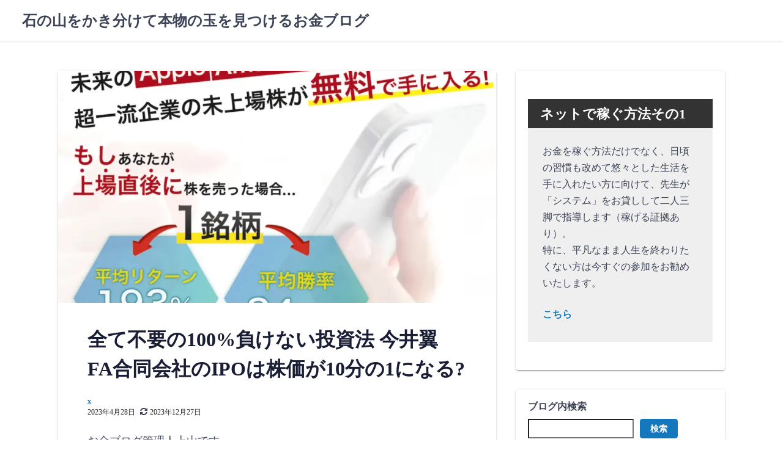

--- FILE ---
content_type: text/html; charset=UTF-8
request_url: https://okanenoblog2022.com/online-lesson/
body_size: 17767
content:
<!DOCTYPE html>
<html lang="ja">
<head>
	<meta charset="UTF-8">
	<meta name="viewport" content="width=device-width,initial-scale=1">
	
<meta name='robots' content='index, follow, max-image-preview:large, max-snippet:-1, max-video-preview:-1' />

	<!-- This site is optimized with the Yoast SEO plugin v26.8 - https://yoast.com/product/yoast-seo-wordpress/ -->
	<title>全て不要の100%負けない投資法 今井翼 FA合同会社のIPOは株価が10分の1になる? | 石の山をかき分けて本物の玉を見つけるお金ブログ</title>
	<meta name="description" content="今井が推薦していた未公開株（IPO）は1000倍に上がるどころか、最高値より半分にも、10分の1にも下落しているものさえありました。" />
	<link rel="canonical" href="https://okanenoblog2022.com/online-lesson/" />
	<meta property="og:locale" content="ja_JP" />
	<meta property="og:type" content="article" />
	<meta property="og:title" content="全て不要の100%負けない投資法 今井翼 FA合同会社のIPOは株価が10分の1になる? | 石の山をかき分けて本物の玉を見つけるお金ブログ" />
	<meta property="og:description" content="今井が推薦していた未公開株（IPO）は1000倍に上がるどころか、最高値より半分にも、10分の1にも下落しているものさえありました。" />
	<meta property="og:url" content="https://okanenoblog2022.com/online-lesson/" />
	<meta property="og:site_name" content="石の山をかき分けて本物の玉を見つけるお金ブログ" />
	<meta property="article:published_time" content="2023-04-28T13:36:10+00:00" />
	<meta property="article:modified_time" content="2023-12-26T21:28:13+00:00" />
	<meta property="og:image" content="https://okanenoblog2022.com/wp-content/uploads/2023/04/onlinelesson.webp" />
	<meta property="og:image:width" content="1068" />
	<meta property="og:image:height" content="751" />
	<meta property="og:image:type" content="image/webp" />
	<meta name="author" content="x" />
	<meta name="twitter:card" content="summary_large_image" />
	<meta name="twitter:label1" content="執筆者" />
	<meta name="twitter:data1" content="x" />
	<meta name="twitter:label2" content="推定読み取り時間" />
	<meta name="twitter:data2" content="5分" />
	<script type="application/ld+json" class="yoast-schema-graph">{"@context":"https://schema.org","@graph":[{"@type":"Article","@id":"https://okanenoblog2022.com/online-lesson/#article","isPartOf":{"@id":"https://okanenoblog2022.com/online-lesson/"},"author":{"name":"x","@id":"https://okanenoblog2022.com/#/schema/person/6a3503b9275cb775577246e2efba0aba"},"headline":"全て不要の100%負けない投資法 今井翼 FA合同会社のIPOは株価が10分の1になる?","datePublished":"2023-04-28T13:36:10+00:00","dateModified":"2023-12-26T21:28:13+00:00","mainEntityOfPage":{"@id":"https://okanenoblog2022.com/online-lesson/"},"wordCount":35,"image":{"@id":"https://okanenoblog2022.com/online-lesson/#primaryimage"},"thumbnailUrl":"https://okanenoblog2022.com/wp-content/uploads/2023/04/onlinelesson.webp","keywords":["FA合同会社","今井翼"],"articleSection":["株"],"inLanguage":"ja"},{"@type":"WebPage","@id":"https://okanenoblog2022.com/online-lesson/","url":"https://okanenoblog2022.com/online-lesson/","name":"全て不要の100%負けない投資法 今井翼 FA合同会社のIPOは株価が10分の1になる? | 石の山をかき分けて本物の玉を見つけるお金ブログ","isPartOf":{"@id":"https://okanenoblog2022.com/#website"},"primaryImageOfPage":{"@id":"https://okanenoblog2022.com/online-lesson/#primaryimage"},"image":{"@id":"https://okanenoblog2022.com/online-lesson/#primaryimage"},"thumbnailUrl":"https://okanenoblog2022.com/wp-content/uploads/2023/04/onlinelesson.webp","datePublished":"2023-04-28T13:36:10+00:00","dateModified":"2023-12-26T21:28:13+00:00","author":{"@id":"https://okanenoblog2022.com/#/schema/person/6a3503b9275cb775577246e2efba0aba"},"description":"今井が推薦していた未公開株（IPO）は1000倍に上がるどころか、最高値より半分にも、10分の1にも下落しているものさえありました。","breadcrumb":{"@id":"https://okanenoblog2022.com/online-lesson/#breadcrumb"},"inLanguage":"ja","potentialAction":[{"@type":"ReadAction","target":["https://okanenoblog2022.com/online-lesson/"]}]},{"@type":"ImageObject","inLanguage":"ja","@id":"https://okanenoblog2022.com/online-lesson/#primaryimage","url":"https://okanenoblog2022.com/wp-content/uploads/2023/04/onlinelesson.webp","contentUrl":"https://okanenoblog2022.com/wp-content/uploads/2023/04/onlinelesson.webp","width":1068,"height":751,"caption":"今井翼"},{"@type":"BreadcrumbList","@id":"https://okanenoblog2022.com/online-lesson/#breadcrumb","itemListElement":[{"@type":"ListItem","position":1,"name":"ホーム","item":"https://okanenoblog2022.com/"},{"@type":"ListItem","position":2,"name":"株","item":"https://okanenoblog2022.com/category/stock/"},{"@type":"ListItem","position":3,"name":"全て不要の100%負けない投資法 今井翼 FA合同会社のIPOは株価が10分の1になる?"}]},{"@type":"WebSite","@id":"https://okanenoblog2022.com/#website","url":"https://okanenoblog2022.com/","name":"石の山をかき分けて本物の玉を見つけるお金ブログ","description":"本当に稼げる副業を探し求めます。","potentialAction":[{"@type":"SearchAction","target":{"@type":"EntryPoint","urlTemplate":"https://okanenoblog2022.com/?s={search_term_string}"},"query-input":{"@type":"PropertyValueSpecification","valueRequired":true,"valueName":"search_term_string"}}],"inLanguage":"ja"},{"@type":"Person","@id":"https://okanenoblog2022.com/#/schema/person/6a3503b9275cb775577246e2efba0aba","name":"x","image":{"@type":"ImageObject","inLanguage":"ja","@id":"https://okanenoblog2022.com/#/schema/person/image/","url":"https://secure.gravatar.com/avatar/9c3d5b44ce5f6538375d3bdd35e95bdcf32f1d67bc184783b0b172401ac6d6e1?s=96&d=mm&r=g","contentUrl":"https://secure.gravatar.com/avatar/9c3d5b44ce5f6538375d3bdd35e95bdcf32f1d67bc184783b0b172401ac6d6e1?s=96&d=mm&r=g","caption":"x"}}]}</script>
	<!-- / Yoast SEO plugin. -->


<link rel='dns-prefetch' href='//stats.wp.com' />
<link rel='preconnect' href='//c0.wp.com' />
<link rel="alternate" type="application/rss+xml" title="石の山をかき分けて本物の玉を見つけるお金ブログ &raquo; フィード" href="https://okanenoblog2022.com/feed/" />
<link rel="alternate" type="application/rss+xml" title="石の山をかき分けて本物の玉を見つけるお金ブログ &raquo; コメントフィード" href="https://okanenoblog2022.com/comments/feed/" />
<link rel="alternate" title="oEmbed (JSON)" type="application/json+oembed" href="https://okanenoblog2022.com/wp-json/oembed/1.0/embed?url=https%3A%2F%2Fokanenoblog2022.com%2Fonline-lesson%2F" />
<link rel="alternate" title="oEmbed (XML)" type="text/xml+oembed" href="https://okanenoblog2022.com/wp-json/oembed/1.0/embed?url=https%3A%2F%2Fokanenoblog2022.com%2Fonline-lesson%2F&#038;format=xml" />
<meta name="description" content="お金ブログ管理人上山です。マレーシアが今月、死刑制度をほぼ廃止することを決めたそうです。一方、シンガポールでは薬物の運搬に関わったという外国人が死刑執行されました。それでは『全て不要の100%負けない投資法』（ITラボ）という商材について取り上げます。この商材の評判について知りたい方に参考になれば幸いです。社会不安が増大している世の中、残念ながら情報商材の需要は高まっています。概要10年で1,000,000,000円稼" /><style id='wp-img-auto-sizes-contain-inline-css'>
img:is([sizes=auto i],[sizes^="auto," i]){contain-intrinsic-size:3000px 1500px}
/*# sourceURL=wp-img-auto-sizes-contain-inline-css */
</style>
<link rel='stylesheet' id='vkExUnit_common_style-css' href='https://okanenoblog2022.com/wp-content/plugins/vk-all-in-one-expansion-unit/assets/css/vkExUnit_style.css?ver=9.113.0.1' media='all' />
<style id='vkExUnit_common_style-inline-css'>
:root {--ver_page_top_button_url:url(https://okanenoblog2022.com/wp-content/plugins/vk-all-in-one-expansion-unit/assets/images/to-top-btn-icon.svg);}@font-face {font-weight: normal;font-style: normal;font-family: "vk_sns";src: url("https://okanenoblog2022.com/wp-content/plugins/vk-all-in-one-expansion-unit/inc/sns/icons/fonts/vk_sns.eot?-bq20cj");src: url("https://okanenoblog2022.com/wp-content/plugins/vk-all-in-one-expansion-unit/inc/sns/icons/fonts/vk_sns.eot?#iefix-bq20cj") format("embedded-opentype"),url("https://okanenoblog2022.com/wp-content/plugins/vk-all-in-one-expansion-unit/inc/sns/icons/fonts/vk_sns.woff?-bq20cj") format("woff"),url("https://okanenoblog2022.com/wp-content/plugins/vk-all-in-one-expansion-unit/inc/sns/icons/fonts/vk_sns.ttf?-bq20cj") format("truetype"),url("https://okanenoblog2022.com/wp-content/plugins/vk-all-in-one-expansion-unit/inc/sns/icons/fonts/vk_sns.svg?-bq20cj#vk_sns") format("svg");}
.veu_promotion-alert__content--text {border: 1px solid rgba(0,0,0,0.125);padding: 0.5em 1em;border-radius: var(--vk-size-radius);margin-bottom: var(--vk-margin-block-bottom);font-size: 0.875rem;}/* Alert Content部分に段落タグを入れた場合に最後の段落の余白を0にする */.veu_promotion-alert__content--text p:last-of-type{margin-bottom:0;margin-top: 0;}
/*# sourceURL=vkExUnit_common_style-inline-css */
</style>
<style id='wp-emoji-styles-inline-css'>

	img.wp-smiley, img.emoji {
		display: inline !important;
		border: none !important;
		box-shadow: none !important;
		height: 1em !important;
		width: 1em !important;
		margin: 0 0.07em !important;
		vertical-align: -0.1em !important;
		background: none !important;
		padding: 0 !important;
	}
/*# sourceURL=wp-emoji-styles-inline-css */
</style>
<style id='wp-block-library-inline-css'>
:root{--wp-block-synced-color:#7a00df;--wp-block-synced-color--rgb:122,0,223;--wp-bound-block-color:var(--wp-block-synced-color);--wp-editor-canvas-background:#ddd;--wp-admin-theme-color:#007cba;--wp-admin-theme-color--rgb:0,124,186;--wp-admin-theme-color-darker-10:#006ba1;--wp-admin-theme-color-darker-10--rgb:0,107,160.5;--wp-admin-theme-color-darker-20:#005a87;--wp-admin-theme-color-darker-20--rgb:0,90,135;--wp-admin-border-width-focus:2px}@media (min-resolution:192dpi){:root{--wp-admin-border-width-focus:1.5px}}.wp-element-button{cursor:pointer}:root .has-very-light-gray-background-color{background-color:#eee}:root .has-very-dark-gray-background-color{background-color:#313131}:root .has-very-light-gray-color{color:#eee}:root .has-very-dark-gray-color{color:#313131}:root .has-vivid-green-cyan-to-vivid-cyan-blue-gradient-background{background:linear-gradient(135deg,#00d084,#0693e3)}:root .has-purple-crush-gradient-background{background:linear-gradient(135deg,#34e2e4,#4721fb 50%,#ab1dfe)}:root .has-hazy-dawn-gradient-background{background:linear-gradient(135deg,#faaca8,#dad0ec)}:root .has-subdued-olive-gradient-background{background:linear-gradient(135deg,#fafae1,#67a671)}:root .has-atomic-cream-gradient-background{background:linear-gradient(135deg,#fdd79a,#004a59)}:root .has-nightshade-gradient-background{background:linear-gradient(135deg,#330968,#31cdcf)}:root .has-midnight-gradient-background{background:linear-gradient(135deg,#020381,#2874fc)}:root{--wp--preset--font-size--normal:16px;--wp--preset--font-size--huge:42px}.has-regular-font-size{font-size:1em}.has-larger-font-size{font-size:2.625em}.has-normal-font-size{font-size:var(--wp--preset--font-size--normal)}.has-huge-font-size{font-size:var(--wp--preset--font-size--huge)}.has-text-align-center{text-align:center}.has-text-align-left{text-align:left}.has-text-align-right{text-align:right}.has-fit-text{white-space:nowrap!important}#end-resizable-editor-section{display:none}.aligncenter{clear:both}.items-justified-left{justify-content:flex-start}.items-justified-center{justify-content:center}.items-justified-right{justify-content:flex-end}.items-justified-space-between{justify-content:space-between}.screen-reader-text{border:0;clip-path:inset(50%);height:1px;margin:-1px;overflow:hidden;padding:0;position:absolute;width:1px;word-wrap:normal!important}.screen-reader-text:focus{background-color:#ddd;clip-path:none;color:#444;display:block;font-size:1em;height:auto;left:5px;line-height:normal;padding:15px 23px 14px;text-decoration:none;top:5px;width:auto;z-index:100000}html :where(.has-border-color){border-style:solid}html :where([style*=border-top-color]){border-top-style:solid}html :where([style*=border-right-color]){border-right-style:solid}html :where([style*=border-bottom-color]){border-bottom-style:solid}html :where([style*=border-left-color]){border-left-style:solid}html :where([style*=border-width]){border-style:solid}html :where([style*=border-top-width]){border-top-style:solid}html :where([style*=border-right-width]){border-right-style:solid}html :where([style*=border-bottom-width]){border-bottom-style:solid}html :where([style*=border-left-width]){border-left-style:solid}html :where(img[class*=wp-image-]){height:auto;max-width:100%}:where(figure){margin:0 0 1em}html :where(.is-position-sticky){--wp-admin--admin-bar--position-offset:var(--wp-admin--admin-bar--height,0px)}@media screen and (max-width:600px){html :where(.is-position-sticky){--wp-admin--admin-bar--position-offset:0px}}

/*# sourceURL=wp-block-library-inline-css */
</style><style id='wp-block-categories-inline-css'>
.wp-block-categories{box-sizing:border-box}.wp-block-categories.alignleft{margin-right:2em}.wp-block-categories.alignright{margin-left:2em}.wp-block-categories.wp-block-categories-dropdown.aligncenter{text-align:center}.wp-block-categories .wp-block-categories__label{display:block;width:100%}
/*# sourceURL=https://c0.wp.com/c/6.9/wp-includes/blocks/categories/style.min.css */
</style>
<style id='wp-block-heading-inline-css'>
h1:where(.wp-block-heading).has-background,h2:where(.wp-block-heading).has-background,h3:where(.wp-block-heading).has-background,h4:where(.wp-block-heading).has-background,h5:where(.wp-block-heading).has-background,h6:where(.wp-block-heading).has-background{padding:1.25em 2.375em}h1.has-text-align-left[style*=writing-mode]:where([style*=vertical-lr]),h1.has-text-align-right[style*=writing-mode]:where([style*=vertical-rl]),h2.has-text-align-left[style*=writing-mode]:where([style*=vertical-lr]),h2.has-text-align-right[style*=writing-mode]:where([style*=vertical-rl]),h3.has-text-align-left[style*=writing-mode]:where([style*=vertical-lr]),h3.has-text-align-right[style*=writing-mode]:where([style*=vertical-rl]),h4.has-text-align-left[style*=writing-mode]:where([style*=vertical-lr]),h4.has-text-align-right[style*=writing-mode]:where([style*=vertical-rl]),h5.has-text-align-left[style*=writing-mode]:where([style*=vertical-lr]),h5.has-text-align-right[style*=writing-mode]:where([style*=vertical-rl]),h6.has-text-align-left[style*=writing-mode]:where([style*=vertical-lr]),h6.has-text-align-right[style*=writing-mode]:where([style*=vertical-rl]){rotate:180deg}
/*# sourceURL=https://c0.wp.com/c/6.9/wp-includes/blocks/heading/style.min.css */
</style>
<style id='wp-block-latest-posts-inline-css'>
.wp-block-latest-posts{box-sizing:border-box}.wp-block-latest-posts.alignleft{margin-right:2em}.wp-block-latest-posts.alignright{margin-left:2em}.wp-block-latest-posts.wp-block-latest-posts__list{list-style:none}.wp-block-latest-posts.wp-block-latest-posts__list li{clear:both;overflow-wrap:break-word}.wp-block-latest-posts.is-grid{display:flex;flex-wrap:wrap}.wp-block-latest-posts.is-grid li{margin:0 1.25em 1.25em 0;width:100%}@media (min-width:600px){.wp-block-latest-posts.columns-2 li{width:calc(50% - .625em)}.wp-block-latest-posts.columns-2 li:nth-child(2n){margin-right:0}.wp-block-latest-posts.columns-3 li{width:calc(33.33333% - .83333em)}.wp-block-latest-posts.columns-3 li:nth-child(3n){margin-right:0}.wp-block-latest-posts.columns-4 li{width:calc(25% - .9375em)}.wp-block-latest-posts.columns-4 li:nth-child(4n){margin-right:0}.wp-block-latest-posts.columns-5 li{width:calc(20% - 1em)}.wp-block-latest-posts.columns-5 li:nth-child(5n){margin-right:0}.wp-block-latest-posts.columns-6 li{width:calc(16.66667% - 1.04167em)}.wp-block-latest-posts.columns-6 li:nth-child(6n){margin-right:0}}:root :where(.wp-block-latest-posts.is-grid){padding:0}:root :where(.wp-block-latest-posts.wp-block-latest-posts__list){padding-left:0}.wp-block-latest-posts__post-author,.wp-block-latest-posts__post-date{display:block;font-size:.8125em}.wp-block-latest-posts__post-excerpt,.wp-block-latest-posts__post-full-content{margin-bottom:1em;margin-top:.5em}.wp-block-latest-posts__featured-image a{display:inline-block}.wp-block-latest-posts__featured-image img{height:auto;max-width:100%;width:auto}.wp-block-latest-posts__featured-image.alignleft{float:left;margin-right:1em}.wp-block-latest-posts__featured-image.alignright{float:right;margin-left:1em}.wp-block-latest-posts__featured-image.aligncenter{margin-bottom:1em;text-align:center}
/*# sourceURL=https://c0.wp.com/c/6.9/wp-includes/blocks/latest-posts/style.min.css */
</style>
<style id='wp-block-page-list-inline-css'>
.wp-block-navigation .wp-block-page-list{align-items:var(--navigation-layout-align,initial);background-color:inherit;display:flex;flex-direction:var(--navigation-layout-direction,initial);flex-wrap:var(--navigation-layout-wrap,wrap);justify-content:var(--navigation-layout-justify,initial)}.wp-block-navigation .wp-block-navigation-item{background-color:inherit}.wp-block-page-list{box-sizing:border-box}
/*# sourceURL=https://c0.wp.com/c/6.9/wp-includes/blocks/page-list/style.min.css */
</style>
<style id='wp-block-search-inline-css'>
.wp-block-search__button{margin-left:10px;word-break:normal}.wp-block-search__button.has-icon{line-height:0}.wp-block-search__button svg{height:1.25em;min-height:24px;min-width:24px;width:1.25em;fill:currentColor;vertical-align:text-bottom}:where(.wp-block-search__button){border:1px solid #ccc;padding:6px 10px}.wp-block-search__inside-wrapper{display:flex;flex:auto;flex-wrap:nowrap;max-width:100%}.wp-block-search__label{width:100%}.wp-block-search.wp-block-search__button-only .wp-block-search__button{box-sizing:border-box;display:flex;flex-shrink:0;justify-content:center;margin-left:0;max-width:100%}.wp-block-search.wp-block-search__button-only .wp-block-search__inside-wrapper{min-width:0!important;transition-property:width}.wp-block-search.wp-block-search__button-only .wp-block-search__input{flex-basis:100%;transition-duration:.3s}.wp-block-search.wp-block-search__button-only.wp-block-search__searchfield-hidden,.wp-block-search.wp-block-search__button-only.wp-block-search__searchfield-hidden .wp-block-search__inside-wrapper{overflow:hidden}.wp-block-search.wp-block-search__button-only.wp-block-search__searchfield-hidden .wp-block-search__input{border-left-width:0!important;border-right-width:0!important;flex-basis:0;flex-grow:0;margin:0;min-width:0!important;padding-left:0!important;padding-right:0!important;width:0!important}:where(.wp-block-search__input){appearance:none;border:1px solid #949494;flex-grow:1;font-family:inherit;font-size:inherit;font-style:inherit;font-weight:inherit;letter-spacing:inherit;line-height:inherit;margin-left:0;margin-right:0;min-width:3rem;padding:8px;text-decoration:unset!important;text-transform:inherit}:where(.wp-block-search__button-inside .wp-block-search__inside-wrapper){background-color:#fff;border:1px solid #949494;box-sizing:border-box;padding:4px}:where(.wp-block-search__button-inside .wp-block-search__inside-wrapper) .wp-block-search__input{border:none;border-radius:0;padding:0 4px}:where(.wp-block-search__button-inside .wp-block-search__inside-wrapper) .wp-block-search__input:focus{outline:none}:where(.wp-block-search__button-inside .wp-block-search__inside-wrapper) :where(.wp-block-search__button){padding:4px 8px}.wp-block-search.aligncenter .wp-block-search__inside-wrapper{margin:auto}.wp-block[data-align=right] .wp-block-search.wp-block-search__button-only .wp-block-search__inside-wrapper{float:right}
/*# sourceURL=https://c0.wp.com/c/6.9/wp-includes/blocks/search/style.min.css */
</style>
<style id='wp-block-search-theme-inline-css'>
.wp-block-search .wp-block-search__label{font-weight:700}.wp-block-search__button{border:1px solid #ccc;padding:.375em .625em}
/*# sourceURL=https://c0.wp.com/c/6.9/wp-includes/blocks/search/theme.min.css */
</style>
<style id='wp-block-group-inline-css'>
.wp-block-group{box-sizing:border-box}:where(.wp-block-group.wp-block-group-is-layout-constrained){position:relative}
/*# sourceURL=https://c0.wp.com/c/6.9/wp-includes/blocks/group/style.min.css */
</style>
<style id='wp-block-group-theme-inline-css'>
:where(.wp-block-group.has-background){padding:1.25em 2.375em}
/*# sourceURL=https://c0.wp.com/c/6.9/wp-includes/blocks/group/theme.min.css */
</style>
<style id='wp-block-paragraph-inline-css'>
.is-small-text{font-size:.875em}.is-regular-text{font-size:1em}.is-large-text{font-size:2.25em}.is-larger-text{font-size:3em}.has-drop-cap:not(:focus):first-letter{float:left;font-size:8.4em;font-style:normal;font-weight:100;line-height:.68;margin:.05em .1em 0 0;text-transform:uppercase}body.rtl .has-drop-cap:not(:focus):first-letter{float:none;margin-left:.1em}p.has-drop-cap.has-background{overflow:hidden}:root :where(p.has-background){padding:1.25em 2.375em}:where(p.has-text-color:not(.has-link-color)) a{color:inherit}p.has-text-align-left[style*="writing-mode:vertical-lr"],p.has-text-align-right[style*="writing-mode:vertical-rl"]{rotate:180deg}
/*# sourceURL=https://c0.wp.com/c/6.9/wp-includes/blocks/paragraph/style.min.css */
</style>
<style id='wp-block-quote-inline-css'>
.wp-block-quote{box-sizing:border-box;overflow-wrap:break-word}.wp-block-quote.is-large:where(:not(.is-style-plain)),.wp-block-quote.is-style-large:where(:not(.is-style-plain)){margin-bottom:1em;padding:0 1em}.wp-block-quote.is-large:where(:not(.is-style-plain)) p,.wp-block-quote.is-style-large:where(:not(.is-style-plain)) p{font-size:1.5em;font-style:italic;line-height:1.6}.wp-block-quote.is-large:where(:not(.is-style-plain)) cite,.wp-block-quote.is-large:where(:not(.is-style-plain)) footer,.wp-block-quote.is-style-large:where(:not(.is-style-plain)) cite,.wp-block-quote.is-style-large:where(:not(.is-style-plain)) footer{font-size:1.125em;text-align:right}.wp-block-quote>cite{display:block}
/*# sourceURL=https://c0.wp.com/c/6.9/wp-includes/blocks/quote/style.min.css */
</style>
<style id='wp-block-quote-theme-inline-css'>
.wp-block-quote{border-left:.25em solid;margin:0 0 1.75em;padding-left:1em}.wp-block-quote cite,.wp-block-quote footer{color:currentColor;font-size:.8125em;font-style:normal;position:relative}.wp-block-quote:where(.has-text-align-right){border-left:none;border-right:.25em solid;padding-left:0;padding-right:1em}.wp-block-quote:where(.has-text-align-center){border:none;padding-left:0}.wp-block-quote.is-large,.wp-block-quote.is-style-large,.wp-block-quote:where(.is-style-plain){border:none}
/*# sourceURL=https://c0.wp.com/c/6.9/wp-includes/blocks/quote/theme.min.css */
</style>
<style id='global-styles-inline-css'>
:root{--wp--preset--aspect-ratio--square: 1;--wp--preset--aspect-ratio--4-3: 4/3;--wp--preset--aspect-ratio--3-4: 3/4;--wp--preset--aspect-ratio--3-2: 3/2;--wp--preset--aspect-ratio--2-3: 2/3;--wp--preset--aspect-ratio--16-9: 16/9;--wp--preset--aspect-ratio--9-16: 9/16;--wp--preset--color--black: #000000;--wp--preset--color--cyan-bluish-gray: #abb8c3;--wp--preset--color--white: #ffffff;--wp--preset--color--pale-pink: #f78da7;--wp--preset--color--vivid-red: #cf2e2e;--wp--preset--color--luminous-vivid-orange: #ff6900;--wp--preset--color--luminous-vivid-amber: #fcb900;--wp--preset--color--light-green-cyan: #7bdcb5;--wp--preset--color--vivid-green-cyan: #00d084;--wp--preset--color--pale-cyan-blue: #8ed1fc;--wp--preset--color--vivid-cyan-blue: #0693e3;--wp--preset--color--vivid-purple: #9b51e0;--wp--preset--gradient--vivid-cyan-blue-to-vivid-purple: linear-gradient(135deg,rgb(6,147,227) 0%,rgb(155,81,224) 100%);--wp--preset--gradient--light-green-cyan-to-vivid-green-cyan: linear-gradient(135deg,rgb(122,220,180) 0%,rgb(0,208,130) 100%);--wp--preset--gradient--luminous-vivid-amber-to-luminous-vivid-orange: linear-gradient(135deg,rgb(252,185,0) 0%,rgb(255,105,0) 100%);--wp--preset--gradient--luminous-vivid-orange-to-vivid-red: linear-gradient(135deg,rgb(255,105,0) 0%,rgb(207,46,46) 100%);--wp--preset--gradient--very-light-gray-to-cyan-bluish-gray: linear-gradient(135deg,rgb(238,238,238) 0%,rgb(169,184,195) 100%);--wp--preset--gradient--cool-to-warm-spectrum: linear-gradient(135deg,rgb(74,234,220) 0%,rgb(151,120,209) 20%,rgb(207,42,186) 40%,rgb(238,44,130) 60%,rgb(251,105,98) 80%,rgb(254,248,76) 100%);--wp--preset--gradient--blush-light-purple: linear-gradient(135deg,rgb(255,206,236) 0%,rgb(152,150,240) 100%);--wp--preset--gradient--blush-bordeaux: linear-gradient(135deg,rgb(254,205,165) 0%,rgb(254,45,45) 50%,rgb(107,0,62) 100%);--wp--preset--gradient--luminous-dusk: linear-gradient(135deg,rgb(255,203,112) 0%,rgb(199,81,192) 50%,rgb(65,88,208) 100%);--wp--preset--gradient--pale-ocean: linear-gradient(135deg,rgb(255,245,203) 0%,rgb(182,227,212) 50%,rgb(51,167,181) 100%);--wp--preset--gradient--electric-grass: linear-gradient(135deg,rgb(202,248,128) 0%,rgb(113,206,126) 100%);--wp--preset--gradient--midnight: linear-gradient(135deg,rgb(2,3,129) 0%,rgb(40,116,252) 100%);--wp--preset--font-size--small: 13px;--wp--preset--font-size--medium: 20px;--wp--preset--font-size--large: 36px;--wp--preset--font-size--x-large: 42px;--wp--preset--spacing--20: 0.44rem;--wp--preset--spacing--30: 0.67rem;--wp--preset--spacing--40: 1rem;--wp--preset--spacing--50: 1.5rem;--wp--preset--spacing--60: 2.25rem;--wp--preset--spacing--70: 3.38rem;--wp--preset--spacing--80: 5.06rem;--wp--preset--shadow--natural: 6px 6px 9px rgba(0, 0, 0, 0.2);--wp--preset--shadow--deep: 12px 12px 50px rgba(0, 0, 0, 0.4);--wp--preset--shadow--sharp: 6px 6px 0px rgba(0, 0, 0, 0.2);--wp--preset--shadow--outlined: 6px 6px 0px -3px rgb(255, 255, 255), 6px 6px rgb(0, 0, 0);--wp--preset--shadow--crisp: 6px 6px 0px rgb(0, 0, 0);}:where(.is-layout-flex){gap: 0.5em;}:where(.is-layout-grid){gap: 0.5em;}body .is-layout-flex{display: flex;}.is-layout-flex{flex-wrap: wrap;align-items: center;}.is-layout-flex > :is(*, div){margin: 0;}body .is-layout-grid{display: grid;}.is-layout-grid > :is(*, div){margin: 0;}:where(.wp-block-columns.is-layout-flex){gap: 2em;}:where(.wp-block-columns.is-layout-grid){gap: 2em;}:where(.wp-block-post-template.is-layout-flex){gap: 1.25em;}:where(.wp-block-post-template.is-layout-grid){gap: 1.25em;}.has-black-color{color: var(--wp--preset--color--black) !important;}.has-cyan-bluish-gray-color{color: var(--wp--preset--color--cyan-bluish-gray) !important;}.has-white-color{color: var(--wp--preset--color--white) !important;}.has-pale-pink-color{color: var(--wp--preset--color--pale-pink) !important;}.has-vivid-red-color{color: var(--wp--preset--color--vivid-red) !important;}.has-luminous-vivid-orange-color{color: var(--wp--preset--color--luminous-vivid-orange) !important;}.has-luminous-vivid-amber-color{color: var(--wp--preset--color--luminous-vivid-amber) !important;}.has-light-green-cyan-color{color: var(--wp--preset--color--light-green-cyan) !important;}.has-vivid-green-cyan-color{color: var(--wp--preset--color--vivid-green-cyan) !important;}.has-pale-cyan-blue-color{color: var(--wp--preset--color--pale-cyan-blue) !important;}.has-vivid-cyan-blue-color{color: var(--wp--preset--color--vivid-cyan-blue) !important;}.has-vivid-purple-color{color: var(--wp--preset--color--vivid-purple) !important;}.has-black-background-color{background-color: var(--wp--preset--color--black) !important;}.has-cyan-bluish-gray-background-color{background-color: var(--wp--preset--color--cyan-bluish-gray) !important;}.has-white-background-color{background-color: var(--wp--preset--color--white) !important;}.has-pale-pink-background-color{background-color: var(--wp--preset--color--pale-pink) !important;}.has-vivid-red-background-color{background-color: var(--wp--preset--color--vivid-red) !important;}.has-luminous-vivid-orange-background-color{background-color: var(--wp--preset--color--luminous-vivid-orange) !important;}.has-luminous-vivid-amber-background-color{background-color: var(--wp--preset--color--luminous-vivid-amber) !important;}.has-light-green-cyan-background-color{background-color: var(--wp--preset--color--light-green-cyan) !important;}.has-vivid-green-cyan-background-color{background-color: var(--wp--preset--color--vivid-green-cyan) !important;}.has-pale-cyan-blue-background-color{background-color: var(--wp--preset--color--pale-cyan-blue) !important;}.has-vivid-cyan-blue-background-color{background-color: var(--wp--preset--color--vivid-cyan-blue) !important;}.has-vivid-purple-background-color{background-color: var(--wp--preset--color--vivid-purple) !important;}.has-black-border-color{border-color: var(--wp--preset--color--black) !important;}.has-cyan-bluish-gray-border-color{border-color: var(--wp--preset--color--cyan-bluish-gray) !important;}.has-white-border-color{border-color: var(--wp--preset--color--white) !important;}.has-pale-pink-border-color{border-color: var(--wp--preset--color--pale-pink) !important;}.has-vivid-red-border-color{border-color: var(--wp--preset--color--vivid-red) !important;}.has-luminous-vivid-orange-border-color{border-color: var(--wp--preset--color--luminous-vivid-orange) !important;}.has-luminous-vivid-amber-border-color{border-color: var(--wp--preset--color--luminous-vivid-amber) !important;}.has-light-green-cyan-border-color{border-color: var(--wp--preset--color--light-green-cyan) !important;}.has-vivid-green-cyan-border-color{border-color: var(--wp--preset--color--vivid-green-cyan) !important;}.has-pale-cyan-blue-border-color{border-color: var(--wp--preset--color--pale-cyan-blue) !important;}.has-vivid-cyan-blue-border-color{border-color: var(--wp--preset--color--vivid-cyan-blue) !important;}.has-vivid-purple-border-color{border-color: var(--wp--preset--color--vivid-purple) !important;}.has-vivid-cyan-blue-to-vivid-purple-gradient-background{background: var(--wp--preset--gradient--vivid-cyan-blue-to-vivid-purple) !important;}.has-light-green-cyan-to-vivid-green-cyan-gradient-background{background: var(--wp--preset--gradient--light-green-cyan-to-vivid-green-cyan) !important;}.has-luminous-vivid-amber-to-luminous-vivid-orange-gradient-background{background: var(--wp--preset--gradient--luminous-vivid-amber-to-luminous-vivid-orange) !important;}.has-luminous-vivid-orange-to-vivid-red-gradient-background{background: var(--wp--preset--gradient--luminous-vivid-orange-to-vivid-red) !important;}.has-very-light-gray-to-cyan-bluish-gray-gradient-background{background: var(--wp--preset--gradient--very-light-gray-to-cyan-bluish-gray) !important;}.has-cool-to-warm-spectrum-gradient-background{background: var(--wp--preset--gradient--cool-to-warm-spectrum) !important;}.has-blush-light-purple-gradient-background{background: var(--wp--preset--gradient--blush-light-purple) !important;}.has-blush-bordeaux-gradient-background{background: var(--wp--preset--gradient--blush-bordeaux) !important;}.has-luminous-dusk-gradient-background{background: var(--wp--preset--gradient--luminous-dusk) !important;}.has-pale-ocean-gradient-background{background: var(--wp--preset--gradient--pale-ocean) !important;}.has-electric-grass-gradient-background{background: var(--wp--preset--gradient--electric-grass) !important;}.has-midnight-gradient-background{background: var(--wp--preset--gradient--midnight) !important;}.has-small-font-size{font-size: var(--wp--preset--font-size--small) !important;}.has-medium-font-size{font-size: var(--wp--preset--font-size--medium) !important;}.has-large-font-size{font-size: var(--wp--preset--font-size--large) !important;}.has-x-large-font-size{font-size: var(--wp--preset--font-size--x-large) !important;}
/*# sourceURL=global-styles-inline-css */
</style>

<style id='classic-theme-styles-inline-css'>
/*! This file is auto-generated */
.wp-block-button__link{color:#fff;background-color:#32373c;border-radius:9999px;box-shadow:none;text-decoration:none;padding:calc(.667em + 2px) calc(1.333em + 2px);font-size:1.125em}.wp-block-file__button{background:#32373c;color:#fff;text-decoration:none}
/*# sourceURL=/wp-includes/css/classic-themes.min.css */
</style>
<link rel='stylesheet' id='laid_back_style-css' href='https://okanenoblog2022.com/wp-content/themes/laid-back/assets/css/style.min.css?ver=6.9' media='all' />
<link rel='stylesheet' id='laid_back_block-css' href='https://okanenoblog2022.com/wp-content/themes/laid-back/assets/css/block.min.css?ver=6.9' media='all' />
<link rel='stylesheet' id='toc-screen-css' href='https://okanenoblog2022.com/wp-content/plugins/table-of-contents-plus/screen.min.css?ver=2411.1' media='all' />
<link rel='stylesheet' id='veu-cta-css' href='https://okanenoblog2022.com/wp-content/plugins/vk-all-in-one-expansion-unit/inc/call-to-action/package/assets/css/style.css?ver=9.113.0.1' media='all' />
<script src="https://c0.wp.com/c/6.9/wp-includes/js/jquery/jquery.min.js" id="jquery-core-js"></script>
<script src="https://c0.wp.com/c/6.9/wp-includes/js/jquery/jquery-migrate.min.js" id="jquery-migrate-js"></script>
<link rel="https://api.w.org/" href="https://okanenoblog2022.com/wp-json/" /><link rel="alternate" title="JSON" type="application/json" href="https://okanenoblog2022.com/wp-json/wp/v2/posts/2233" /><link rel="EditURI" type="application/rsd+xml" title="RSD" href="https://okanenoblog2022.com/xmlrpc.php?rsd" />
<meta name="generator" content="WordPress 6.9" />
<link rel='shortlink' href='https://okanenoblog2022.com/?p=2233' />
	<style>img#wpstats{display:none}</style>
		<link rel="preload" as="image" href="https://okanenoblog2022.com/wp-content/uploads/2023/04/onlinelesson-1024x720.webp"><noscript><style>.lazyload[data-src]{display:none !important;}</style></noscript><style>.lazyload{background-image:none !important;}.lazyload:before{background-image:none !important;}</style><style id="custom-background-css">
body.custom-background { background-color: #ffffff; }
</style>
	<!-- [ VK All in One Expansion Unit OGP ] -->
<meta property="og:site_name" content="石の山をかき分けて本物の玉を見つけるお金ブログ" />
<meta property="og:url" content="https://okanenoblog2022.com/online-lesson/" />
<meta property="og:title" content="全て不要の100%負けない投資法 今井翼 FA合同会社のIPOは株価が10分の1になる? | 石の山をかき分けて本物の玉を見つけるお金ブログ" />
<meta property="og:description" content="お金ブログ管理人上山です。マレーシアが今月、死刑制度をほぼ廃止することを決めたそうです。一方、シンガポールでは薬物の運搬に関わったという外国人が死刑執行されました。それでは『全て不要の100%負けない投資法』（ITラボ）という商材について取り上げます。この商材の評判について知りたい方に参考になれば幸いです。社会不安が増大している世の中、残念ながら情報商材の需要は高まっています。概要10年で1,000,000,000円稼" />
<meta property="og:type" content="article" />
<meta property="og:image" content="https://okanenoblog2022.com/wp-content/uploads/2023/04/onlinelesson-1024x720.webp" />
<meta property="og:image:width" content="678" />
<meta property="og:image:height" content="477" />
<!-- [ / VK All in One Expansion Unit OGP ] -->
<!-- [ VK All in One Expansion Unit twitter card ] -->
<meta name="twitter:card" content="summary_large_image">
<meta name="twitter:description" content="お金ブログ管理人上山です。マレーシアが今月、死刑制度をほぼ廃止することを決めたそうです。一方、シンガポールでは薬物の運搬に関わったという外国人が死刑執行されました。それでは『全て不要の100%負けない投資法』（ITラボ）という商材について取り上げます。この商材の評判について知りたい方に参考になれば幸いです。社会不安が増大している世の中、残念ながら情報商材の需要は高まっています。概要10年で1,000,000,000円稼">
<meta name="twitter:title" content="全て不要の100%負けない投資法 今井翼 FA合同会社のIPOは株価が10分の1になる? | 石の山をかき分けて本物の玉を見つけるお金ブログ">
<meta name="twitter:url" content="https://okanenoblog2022.com/online-lesson/">
	<meta name="twitter:image" content="https://okanenoblog2022.com/wp-content/uploads/2023/04/onlinelesson-1024x720.webp">
	<meta name="twitter:domain" content="okanenoblog2022.com">
	<!-- [ / VK All in One Expansion Unit twitter card ] -->
			<style id="wp-custom-css">
			h3 {
  color: #ffcc00;/*文字色*/
  padding: 0.5em 0;/*上下の余白*/
  border-top: solid 3px #ffcc00;/*上線*/
  border-bottom: solid 3px #ffcc00;/*下線*/
}

h4 {
  color: #ffff33;/*文字色*/
  padding: 0.5em 0;/*上下の余白*/
  border-top: solid 3px #ffcc33;/*上線*/
  border-bottom: solid 3px #ffcc33;/*下線*/
}

h5 {
  color: #ffff66;/*文字色*/
  padding: 0.5em 0;/*上下の余白*/
  border-top: solid 3px #ffcc66;/*上線*/
  border-bottom: solid 3px #ffcc66;/*下線*/
}		</style>
		<!-- [ VK All in One Expansion Unit Article Structure Data ] --><script type="application/ld+json">{"@context":"https://schema.org/","@type":"Article","headline":"全て不要の100%負けない投資法 今井翼 FA合同会社のIPOは株価が10分の1になる?","image":"https://okanenoblog2022.com/wp-content/uploads/2023/04/onlinelesson.webp","datePublished":"2023-04-28T22:36:10+09:00","dateModified":"2023-12-27T06:28:13+09:00","author":{"@type":"organization","name":"x","url":"https://okanenoblog2022.com/","sameAs":""}}</script><!-- [ / VK All in One Expansion Unit Article Structure Data ] -->	<meta name="google-site-verification" content="FoY3duxXnERLcqytP6YaEX5ujLpLBWvMl9eJXdJ38uA" />
<link rel='stylesheet' id='laid_back_keyframes-css' href='https://okanenoblog2022.com/wp-content/themes/laid-back/assets/css/keyframes.min.css?ver=6.9' media='all' />
<link rel='stylesheet' id='laid_back_printer-css' href='https://okanenoblog2022.com/wp-content/themes/laid-back/assets/css/printer.min.css?ver=6.9' media='all' />
</head>
<body data-rsssl=1 class="wp-singular post-template-default single single-post postid-2233 single-format-standard custom-background wp-embed-responsive wp-theme-laid-back post-name-online-lesson category-stock tag-fa tag-tsubasa-imai post-type-post">
		<a class="skip-link screen-reader-text shadow_box" href="#main_wrap">コンテンツへスキップ</a>
	<header id="h_wrap" class="h_wrap f_box f_col ai_c w100" itemscope itemtype="https://schema.org/WPHeader">
		<input type="checkbox" id="mh" class="dn" />
		<div class="h_top no_menu wrap_frame f_box ai_c jc_sb f_col110 w100">

			<div class="h_logo_wrap f_box ai_c relative">

								<h1 class="title_text fs24 fw_bold"><a href="https://okanenoblog2022.com/" rel="home">石の山をかき分けて本物の玉を見つけるお金ブログ</a></h1>
				
			</div>

			<label for="mh" class="mh_base tap_no dn001"></label>
			<div id="menu_wrap" class="f_box ai_c f_col110">
				

			<nav id="nav_h" class="nav_h relative" itemscope itemtype="https://schema.org/SiteNavigationElement">
							</nav>

		
							</div>
		</div>

	</header>
<div id="main_wrap" class="main_wrap wrap_frame f_box f_col110 jc_c001">
	<main id="post-2233" class="main_contents post_contents shadow_box br4 post-2233 post type-post status-publish format-standard has-post-thumbnail category-stock tag-fa tag-tsubasa-imai">
		<figure class="post_thum mb_L fit_box_img_wrap fit_content"><img width="678" height="477" src="https://okanenoblog2022.com/wp-content/uploads/2023/04/onlinelesson-1024x720.webp" class="attachment-large size-large wp-post-image" alt="今井翼" decoding="async" fetchpriority="high" srcset="https://okanenoblog2022.com/wp-content/uploads/2023/04/onlinelesson-1024x720.webp 1024w, https://okanenoblog2022.com/wp-content/uploads/2023/04/onlinelesson-300x211.webp 300w, https://okanenoblog2022.com/wp-content/uploads/2023/04/onlinelesson-768x540.webp 768w, https://okanenoblog2022.com/wp-content/uploads/2023/04/onlinelesson.webp 1068w" sizes="(max-width: 678px) 100vw, 678px" /></figure><h1 class="post_title fs24 fw_bold lh15">全て不要の100%負けない投資法 今井翼 FA合同会社のIPOは株価が10分の1になる?</h1>
  <div class="post_meta f_box ai_c mb16">
        <div class="lh_12 mb4">
              <span class="post_author sub_fc fs12"><a href="https://okanenoblog2022.com/author/adminx/" class="sub_fc">x</a></span>
                <div class="f_box ai_c">
          <span class="post_date sub_fc fs12">2023年4月28日</span><span class="mr4 ml8 svg12"><svg class="svg-icon" aria-hidden="true" role="img" focusable="false" xmlns="http://www.w3.org/2000/svg" width="24" height="24" viewBox="0 0 24 24"><path class="svg_icon" d="M23.6,14.5c0,0,0,0.1,0,0.1c-1.3,5.5-5.9,9.4-11.7,9.4c-3,0-6-1.2-8.2-3.3l-2,2C1.5,22.9,1.3,23,1,23c-0.5,0-1-0.5-1-1v-7 c0-0.5,0.5-1,1-1h7c0.5,0,1,0.5,1,1c0,0.3-0.1,0.5-0.3,0.7l-2.1,2.1C8,19.2,10,20,12,20c2.8,0,5.4-1.4,6.8-3.8 c0.4-0.6,0.6-1.2,0.8-1.8c0.1-0.2,0.2-0.4,0.5-0.4h3C23.4,14,23.6,14.2,23.6,14.5z M24,2v7c0,0.5-0.5,1-1,1h-7c-0.5,0-1-0.5-1-1 c0-0.3,0.1-0.5,0.3-0.7l2.2-2.2C16,4.8,14,4,12,4C9.2,4,6.6,5.4,5.2,7.8C4.8,8.4,4.6,9,4.4,9.6C4.3,9.9,4.1,10,3.9,10H0.8 c-0.3,0-0.5-0.2-0.5-0.5V9.4C1.6,3.8,6.2,0,12,0c3.1,0,6,1.2,8.3,3.3l2-2C22.5,1.1,22.7,1,23,1C23.5,1,24,1.5,24,2z" /></svg></span><span class="post_update sub_fc fs12">2023年12月27日</span>        </div>
            </div>
  </div>

  <article id="post_body" class="post_body clearfix post_item mb_L" itemprop="articleBody">
<p>お金ブログ管理人上山です。</p>



<p>マレーシアが今月、死刑制度をほぼ廃止することを決めたそうです。</p>



<p>一方、シンガポールでは薬物の運搬に関わったという外国人が死刑執行されました。</p>



<p>それでは<strong>『全て不要の100%負けない投資法』</strong>（ITラボ）という商材について取り上げます。</p>



<p>この商材の評判について知りたい方に参考になれば幸いです。</p>



<p>社会不安が増大している世の中、残念ながら情報商材の需要は高まっています。</p>



<div id="toc_container" class="no_bullets"><p class="toc_title">目次</p><ul class="toc_list"><li><a href="#i"><span class="toc_number toc_depth_1">1</span> 概要</a><ul><li><a href="#i-2"><span class="toc_number toc_depth_2">1.1</span> 成績</a></li><li><a href="#i-3"><span class="toc_number toc_depth_2">1.2</span> 値段</a></li></ul></li><li><a href="#i-4"><span class="toc_number toc_depth_1">2</span> 特定商取引法に基づく表記</a><ul><li><a href="#i-5"><span class="toc_number toc_depth_2">2.1</span> 返金・返品</a></li></ul></li><li><a href="#i-6"><span class="toc_number toc_depth_1">3</span> 外部サイト</a></li><li><a href="#i-7"><span class="toc_number toc_depth_1">4</span> プライバシーポリシー</a></li><li><a href="#i-8"><span class="toc_number toc_depth_1">5</span> 評判</a></li><li><a href="#i-9"><span class="toc_number toc_depth_1">6</span> 似た商材</a></li><li><a href="#i-10"><span class="toc_number toc_depth_1">7</span> まとめ</a></li></ul></div>
<h3 class="wp-block-heading"><span id="i">概要</span></h3>



<p>10年で1,000,000,000円稼いだという今井が、</p>



<p>第二のGoogle、Amazon、Appleになりそうな企業の株（IPO）を上場前に手に入れて</p>



<p>上場後すぐに売却することで大儲けする方法を教える商材です。</p>



<p>リターンは193パーセント、勝率は8割超え、</p>



<p>2週間で利益が出ると謳っています。</p>



<p>しかも、投資で億万長者になりたいのであれば、</p>



<p>投資の勉強は不要であるとも言っています。</p>



<h4 class="wp-block-heading"><span id="i-2">成績</span></h4>



<p>販売サイトでは、この商材で稼げたという参加者が</p>



<p>何の銘柄を売買していたかを公開されています。</p>



<p>それによると、サイエンスアーツ（4412）、湖北工業（6524）、サーキュレーション（7379）</p>



<p>で利益を得たとありましたが、いずれの銘柄も2021年に上場した後は</p>



<p>右肩下がりなので、一流企業とは言い難いです。</p>



<h4 class="wp-block-heading"><span id="i-3">値段</span></h4>



<p>登録に限れば無料です。</p>



<p>期間限定となっていますが、いつ締め切られるかは不明です。</p>



<h3 class="wp-block-heading"><span id="i-4">特定商取引法に基づく表記</span></h3>



<p>運営者情報：FA合同会社</p>



<p>代表者：今井　翼</p>



<p>所在地：〒153-0051　東京都目黒区上目黒1-26-1　中目黒アトラスタワー1207</p>



<p>電話番号：050-6869-7862</p>



<p>メールアドレス：</p>



<p>URL：<a href="https://online-lesson.xyz/it/">https://online-lesson.xyz/it/</a></p>



<h4 class="wp-block-heading"><span id="i-5">返金・返品</span></h4>



<p>特に書いてありませんでした。</p>



<h3 class="wp-block-heading"><span id="i-6">外部サイト</span></h3>



<p>LINE：<a href="https://liff-gateway.lineml.jp/landing?liff_id=1657346106-j93LQ6QE">https://liff-gateway.lineml.jp/landing?liff_id=1657346106-j93LQ6QE</a></p>



<h3 class="wp-block-heading"><span id="i-7">プライバシーポリシー</span></h3>



<p>FA合同会社はメールアドレスの他、氏名、生年月日、住所、電話番号、</p>



<p>銀行口座番号、クレジットカード番号、運転免許証番号</p>



<p>などの個人情報を収集します。</p>



<h3 class="wp-block-heading"><span id="i-8">評判</span></h3>



<p>参考になるコメントを探しました。</p>



<p>その結果、</p>



<blockquote class="wp-block-quote is-layout-flow wp-block-quote-is-layout-flow">
<p><a href="https://okanenoblog2022.com/expert-com/">クリエイト</a>という業者にとても似ている</p>
</blockquote>



<blockquote class="wp-block-quote is-layout-flow wp-block-quote-is-layout-flow">
<p>500,000円以上の料金を払ったが1円も稼げなかった</p>
</blockquote>



<p>などといったコメントが見つかりました。</p>



<h3 class="wp-block-heading"><span id="i-9">似た商材</span></h3>



<p><a href="https://okanenoblog2022.com/jp-stocks/">『先生助手LINEを追加して教材を無料でゲット』</a>も大化けを狙いますが、</p>



<p>上昇は一瞬だけで終わります。</p>



<p>勝率が同程度の商材は<a href="https://okanenoblog2022.com/stock-mining/">『株マイニング』</a>があります。</p>



<p>有名人の同じ名前を使っている商材は<a href="https://okanenoblog2022.com/marksman/">『Marksman』</a>、<a href="https://okanenoblog2022.com/manetora/">『マネ虎』</a>、</p>



<p><a href="https://okanenoblog2022.com/nsiou/">『成田流!最高の投資』</a>があります。</p>



<p>個人情報の管理が危うい業者はFA合同会社の他に<a href="https://okanenoblog2022.com/project-tensairain-player/">高橋誠</a>、<a href="https://okanenoblog2022.com/touki-trader/">須田洋臣</a>などがいます。</p>



<h3 class="wp-block-heading"><span id="i-10">まとめ</span></h3>



<p>以上より、この商材は推奨しません。</p>



<p>所在地は<a href="https://www.homes.co.jp/archive/b-34376268/">マンション</a>です。</p>



<p>サイトのトップページには何も内容がありませんでした。</p>



<p>また、特商法表記にはメールアドレスが書いてありませんでした。</p>



<p>今井や参加者が稼げたといいう証拠はスクリーンショット以外にはありません。</p>



<p>一方で、今井が推薦していた株は下がっているものが多く、</p>



<p>中には、10分の1程度に下がっているものさえありました。</p>



<p>そのため、「爆上がり」する株を選定する技術を今井が持っているとは考えられません。</p>



<p>そもそも、IPOは初心者には難しく、リスクを100パーセントなくすことは不可能です。</p>



<p>たとえ株を持てたとしてもよほど強みがある企業でない限り、</p>



<p>だんだん株価が下がっていくことが多いです。</p>



<p>また、それ以前に買ったはずの株が届かなかった、</p>



<p>予定されていた上場が結局なかった、</p>



<p>業者との連絡が取れなくなったなどのIPO関連のトラブルが</p>



<p>度々起こっていることを金融庁は<a href="https://www.fsa.go.jp/ordinary/mikoukai/">報告</a>しています。</p>



<p>ご覧いただきありがとうございました。</p>



<p>お金ブログ管理人上山</p>
<section class="veu_cta" id="veu_cta-3048"><h1 class="cta_title">ネットで稼ぐ方法その1</h1><div class="cta_body"><div class="cta_body_txt image_no">お金を稼ぐ方法だけでなく、日頃の習慣も改めて悠々とした生活を手に入れたい方に向けて、先生が「システム」をお貸しして二人三脚で指導します（稼げる証拠あり）。<br />特に、平凡なまま人生を終わりたくない方は今すぐの参加をお勧めいたします。</div><div class="cta_body_link"><a href="https://okanenoblog2022.com/recommend/" class="btn btn-primary btn-block btn-lg">こちら</a></div></div><!-- [ /.vkExUnit_cta_body ] --></section><div class="veu_socialSet veu_socialSet-auto veu_socialSet-position-after veu_contentAddSection"><script>window.twttr=(function(d,s,id){var js,fjs=d.getElementsByTagName(s)[0],t=window.twttr||{};if(d.getElementById(id))return t;js=d.createElement(s);js.id=id;js.src="https://platform.twitter.com/widgets.js";fjs.parentNode.insertBefore(js,fjs);t._e=[];t.ready=function(f){t._e.push(f);};return t;}(document,"script","twitter-wjs"));</script><ul><li class="sb_facebook sb_icon"><a class="sb_icon_inner" href="//www.facebook.com/sharer.php?src=bm&u=https%3A%2F%2Fokanenoblog2022.com%2Fonline-lesson%2F&amp;t=%E5%85%A8%E3%81%A6%E4%B8%8D%E8%A6%81%E3%81%AE100%25%E8%B2%A0%E3%81%91%E3%81%AA%E3%81%84%E6%8A%95%E8%B3%87%E6%B3%95%20%E4%BB%8A%E4%BA%95%E7%BF%BC%20FA%E5%90%88%E5%90%8C%E4%BC%9A%E7%A4%BE%E3%81%AEIPO%E3%81%AF%E6%A0%AA%E4%BE%A1%E3%81%8C10%E5%88%86%E3%81%AE1%E3%81%AB%E3%81%AA%E3%82%8B%3F%20%7C%20%E7%9F%B3%E3%81%AE%E5%B1%B1%E3%82%92%E3%81%8B%E3%81%8D%E5%88%86%E3%81%91%E3%81%A6%E6%9C%AC%E7%89%A9%E3%81%AE%E7%8E%89%E3%82%92%E8%A6%8B%E3%81%A4%E3%81%91%E3%82%8B%E3%81%8A%E9%87%91%E3%83%96%E3%83%AD%E3%82%B0" target="_blank" onclick="window.open(this.href,'FBwindow','width=650,height=450,menubar=no,toolbar=no,scrollbars=yes');return false;"><span class="vk_icon_w_r_sns_fb icon_sns"></span><span class="sns_txt">Facebook</span><span class="veu_count_sns_fb"></span></a></li><li class="sb_x_twitter sb_icon"><a class="sb_icon_inner" href="//twitter.com/intent/tweet?url=https%3A%2F%2Fokanenoblog2022.com%2Fonline-lesson%2F&amp;text=%E5%85%A8%E3%81%A6%E4%B8%8D%E8%A6%81%E3%81%AE100%25%E8%B2%A0%E3%81%91%E3%81%AA%E3%81%84%E6%8A%95%E8%B3%87%E6%B3%95%20%E4%BB%8A%E4%BA%95%E7%BF%BC%20FA%E5%90%88%E5%90%8C%E4%BC%9A%E7%A4%BE%E3%81%AEIPO%E3%81%AF%E6%A0%AA%E4%BE%A1%E3%81%8C10%E5%88%86%E3%81%AE1%E3%81%AB%E3%81%AA%E3%82%8B%3F%20%7C%20%E7%9F%B3%E3%81%AE%E5%B1%B1%E3%82%92%E3%81%8B%E3%81%8D%E5%88%86%E3%81%91%E3%81%A6%E6%9C%AC%E7%89%A9%E3%81%AE%E7%8E%89%E3%82%92%E8%A6%8B%E3%81%A4%E3%81%91%E3%82%8B%E3%81%8A%E9%87%91%E3%83%96%E3%83%AD%E3%82%B0" target="_blank" ><span class="vk_icon_w_r_sns_x_twitter icon_sns"></span><span class="sns_txt">X</span></a></li><li class="sb_bluesky sb_icon"><a class="sb_icon_inner" href="https://bsky.app/intent/compose?text=%E5%85%A8%E3%81%A6%E4%B8%8D%E8%A6%81%E3%81%AE100%25%E8%B2%A0%E3%81%91%E3%81%AA%E3%81%84%E6%8A%95%E8%B3%87%E6%B3%95%20%E4%BB%8A%E4%BA%95%E7%BF%BC%20FA%E5%90%88%E5%90%8C%E4%BC%9A%E7%A4%BE%E3%81%AEIPO%E3%81%AF%E6%A0%AA%E4%BE%A1%E3%81%8C10%E5%88%86%E3%81%AE1%E3%81%AB%E3%81%AA%E3%82%8B%3F%20%7C%20%E7%9F%B3%E3%81%AE%E5%B1%B1%E3%82%92%E3%81%8B%E3%81%8D%E5%88%86%E3%81%91%E3%81%A6%E6%9C%AC%E7%89%A9%E3%81%AE%E7%8E%89%E3%82%92%E8%A6%8B%E3%81%A4%E3%81%91%E3%82%8B%E3%81%8A%E9%87%91%E3%83%96%E3%83%AD%E3%82%B0%0Ahttps%3A%2F%2Fokanenoblog2022.com%2Fonline-lesson%2F" target="_blank" ><span class="vk_icon_w_r_sns_bluesky icon_sns"></span><span class="sns_txt">Bluesky</span></a></li><li class="sb_hatena sb_icon"><a class="sb_icon_inner" href="//b.hatena.ne.jp/add?mode=confirm&url=https%3A%2F%2Fokanenoblog2022.com%2Fonline-lesson%2F&amp;title=%E5%85%A8%E3%81%A6%E4%B8%8D%E8%A6%81%E3%81%AE100%25%E8%B2%A0%E3%81%91%E3%81%AA%E3%81%84%E6%8A%95%E8%B3%87%E6%B3%95%20%E4%BB%8A%E4%BA%95%E7%BF%BC%20FA%E5%90%88%E5%90%8C%E4%BC%9A%E7%A4%BE%E3%81%AEIPO%E3%81%AF%E6%A0%AA%E4%BE%A1%E3%81%8C10%E5%88%86%E3%81%AE1%E3%81%AB%E3%81%AA%E3%82%8B%3F%20%7C%20%E7%9F%B3%E3%81%AE%E5%B1%B1%E3%82%92%E3%81%8B%E3%81%8D%E5%88%86%E3%81%91%E3%81%A6%E6%9C%AC%E7%89%A9%E3%81%AE%E7%8E%89%E3%82%92%E8%A6%8B%E3%81%A4%E3%81%91%E3%82%8B%E3%81%8A%E9%87%91%E3%83%96%E3%83%AD%E3%82%B0" target="_blank"  onclick="window.open(this.href,'Hatenawindow','width=650,height=450,menubar=no,toolbar=no,scrollbars=yes');return false;"><span class="vk_icon_w_r_sns_hatena icon_sns"></span><span class="sns_txt">Hatena</span><span class="veu_count_sns_hb"></span></a></li><li class="sb_copy sb_icon"><button class="copy-button sb_icon_inner"data-clipboard-text="全て不要の100%負けない投資法 今井翼 FA合同会社のIPOは株価が10分の1になる? | 石の山をかき分けて本物の玉を見つけるお金ブログ https://okanenoblog2022.com/online-lesson/"><span class="vk_icon_w_r_sns_copy icon_sns"><i class="fas fa-copy"></i></span><span class="sns_txt">Copy</span></button></li></ul></div><!-- [ /.socialSet ] --></article> <!--Author profile-->

 <div id="about_author" class="about_author post_item mb_L br4 p12 f_box f_col100 ai_c shadow_box">

  <div class="aa_avatar p4_8">
    <img src="https://secure.gravatar.com/avatar/9c3d5b44ce5f6538375d3bdd35e95bdcf32f1d67bc184783b0b172401ac6d6e1?s=192&#038;d=mm&#038;r=g" width="96" height="96" class="br50" alt="x" decoding="async" />
  </div>

  <div class="aa_profile p4_8" >
    <ul class="aa_pl m0 lsn">
      <li class="p4_8"><div class="aa_name fsL fw4 f_box jc_c100"><a href="https://okanenoblog2022.com/author/adminx/" class="">x</a></div></li>
      <li class="sub_fc p4_8"></li>
          </ul>
  </div>

</div>
<!--/Author profile-->
<div class="post_cats f_box f_wrap mb_M"><a href="https://okanenoblog2022.com/category/stock/" rel="category" class="post_cat shadow_box flow_box dib fs14 mr8 mb8 p4_8 br4">株</a></div><div class="post_tags f_box f_wrap mb_M"><a href="https://okanenoblog2022.com/tag/fa/" rel="tag" class="post_tag shadow_box flow_box dib fs14 mr8 mb8 p4_8 br4">#FA合同会社</a><a href="https://okanenoblog2022.com/tag/tsubasa-imai/" rel="tag" class="post_tag shadow_box flow_box dib fs14 mr8 mb8 p4_8 br4">#今井翼</a></div><nav class="adjacents f_box jc_sb f_wrap100"><div class="mb_L w100"><a href="https://okanenoblog2022.com/community2023/" title="LTVを最大化するコミュニティ運営 大中尚一で得するのは怪しい会社?" class="adjacent adjacent_L f_box ai_c jc_sb flow_box shadow_box h100 w100"><div class="adjacent_thum adjacent_thum_L h100 fit_box_img_wrap" style="flex:0 0 30%;"><img src="[data-uri]" width="48" height="48" alt="LTVを最大化するコミュニティ運営 大中尚一で得するのは怪しい会社?" decoding="async" data-src="https://okanenoblog2022.com/wp-content/uploads/2023/04/community2023-150x150.webp" class="lazyload" data-eio-rwidth="150" data-eio-rheight="150" /><noscript><img src="https://okanenoblog2022.com/wp-content/uploads/2023/04/community2023-150x150.webp" width="48" height="48" alt="LTVを最大化するコミュニティ運営 大中尚一で得するのは怪しい会社?" decoding="async" data-eio="l" /></noscript></div><div class="adjacent_prev f_box jc_c f_col p16" style="flex:1;"><div class="f_box ai_c pb8"><span class="mr4 svg12"><svg class="svg-icon" aria-hidden="true" role="img" focusable="false" xmlns="http://www.w3.org/2000/svg" width="24" height="24" viewBox="0 0 24 24"><path class="svg_icon" d="M19.7,4.1L11.5,12l8.2,7.9c0.4,0.4,0.4,1,0,1.3l-2.6,2.5c-0.4,0.4-1,0.4-1.4,0L4.3,12.7c-0.4-0.4-0.4-1,0-1.3L15.8,0.3 c0.4-0.4,1-0.4,1.4,0l2.6,2.5C20.1,3.1,20.1,3.7,19.7,4.1z" /></svg></span><span class="fw_bold fs14">前へ</span></div><p class="adjacent_title adjacent_title_L fsMS line_clamp lc3 of_h">LTVを最大化するコミュニティ運営 大中尚一で得するのは怪しい会社?</p></div></a></div><div class="mb_L w100"><a href="https://okanenoblog2022.com/oklife/" title="日経225超シンプルデイトレ・ドS ver.6 川俣修一 OKShuのシンプル225ショップ" class="adjacent adjacent_R f_box ai_c jc_sb flow_box shadow_box h100 w100"><div class="adjacent_next f_box jc_c f_col mla p16 ta_r" style="flex:1;"><div class="f_box ai_c pb8"><span class="fw_bold fs14 mla">次へ</span><span class="ml4 svg12"><svg class="svg-icon" aria-hidden="true" role="img" focusable="false" xmlns="http://www.w3.org/2000/svg" width="24" height="24" viewBox="0 0 24 24"><path class="svg_icon" d="M19.7,12.7L8.2,23.7c-0.4,0.4-1,0.4-1.4,0l-2.6-2.5c-0.4-0.4-0.4-1,0-1.3l8.2-7.9L4.3,4.1c-0.4-0.4-0.4-1,0-1.3l2.6-2.5 c0.4-0.4,1-0.4,1.4,0l11.5,11.1C20.1,11.7,20.1,12.3,19.7,12.7z" /></svg></span></div><p class="adjacent_title adjacent_title_R fsMS mla line_clamp lc3 of_h">日経225超シンプルデイトレ・ドS ver.6 川俣修一 OKShuのシンプル225ショップ</p></div><div class="adjacent_thum adjacent_thum_R h100 fit_box_img_wrap" style="flex:0 0 30%;"><img src="[data-uri]" width="48" height="48" alt="日経225超シンプルデイトレ・ドS ver.6 川俣修一 OKShuのシンプル225ショップ" decoding="async" data-src="https://okanenoblog2022.com/wp-content/uploads/2023/04/simple225-150x150.webp" class="lazyload" data-eio-rwidth="150" data-eio-rheight="150" /><noscript><img src="https://okanenoblog2022.com/wp-content/uploads/2023/04/simple225-150x150.webp" width="48" height="48" alt="日経225超シンプルデイトレ・ドS ver.6 川俣修一 OKShuのシンプル225ショップ" decoding="async" data-eio="l" /></noscript></div></a></div></nav><nav class="post_item mb_L"><div class="breadcrumb f_box f_wrap ai_c pb8 lh_1" itemscope itemtype="https://schema.org/BreadcrumbList"><div class="f_box ai_c lh_1 mb8" itemscope itemtype="https://schema.org/ListItem" itemprop="itemListElement"><span class="f_box mr4 svg18"><svg class="svg-icon" aria-hidden="true" role="img" focusable="false" xmlns="http://www.w3.org/2000/svg" width="24" height="24" viewBox="0 0 24 24"><path class="svg_icon" d="M20.6,13.5v7.1c0,0.5-0.4,1-1,1h-5.7v-5.7h-3.8v5.7H4.4c-0.5,0-1-0.4-1-1v-7.1c0,0,0-0.1,0-0.1L12,6.3L20.6,13.5 C20.6,13.4,20.6,13.4,20.6,13.5z M23.9,12.4L23,13.5c-0.1,0.1-0.2,0.1-0.3,0.2h0c-0.1,0-0.2,0-0.3-0.1L12,5L1.7,13.6 c-0.1,0.1-0.2,0.1-0.4,0.1c-0.1,0-0.2-0.1-0.3-0.2l-0.9-1.1c-0.2-0.2-0.1-0.5,0.1-0.7l10.7-8.9c0.6-0.5,1.6-0.5,2.3,0l3.6,3V3 c0-0.3,0.2-0.5,0.5-0.5h2.9c0.3,0,0.5,0.2,0.5,0.5V9l3.3,2.7C24,11.9,24.1,12.2,23.9,12.4z" /></svg></span><a href="https://okanenoblog2022.com/" itemprop="item"><span class="breadcrumb_home" itemprop="name">ホーム</span></a><meta itemprop="position" content="1"><span class="ml8 mr8 svg10"><svg class="svg-icon" aria-hidden="true" role="img" focusable="false" xmlns="http://www.w3.org/2000/svg" width="24" height="24" viewBox="0 0 24 24"><path class="svg_icon" d="M19,12c0,0.2-0.1,0.4-0.2,0.6L7.6,23.8C7.4,23.9,7.2,24,7,24s-0.4-0.1-0.6-0.2l-1.2-1.2C5.1,22.4,5,22.2,5,22 c0-0.2,0.1-0.4,0.2-0.6l9.5-9.5L5.2,2.5C5.1,2.4,5,2.2,5,2s0.1-0.4,0.2-0.6l1.2-1.2C6.6,0.1,6.8,0,7,0s0.4,0.1,0.6,0.2l11.2,11.2 C18.9,11.6,19,11.8,19,12z" /></svg></span></div><div class="f_box ai_c lh_1 mb8" itemprop="itemListElement" itemscope itemtype="https://schema.org/ListItem"><span class="f_box mr4 svg18"><svg class="svg-icon" aria-hidden="true" role="img" focusable="false" xmlns="http://www.w3.org/2000/svg" width="24" height="24" viewBox="0 0 24 24"><path class="svg_icon" d="M22.4,13.2c0-0.4-0.4-0.4-0.7-0.4H8c-0.7,0-1.5,0.4-2,0.9l-3.7,4.4c-0.1,0.2-0.2,0.3-0.2,0.5c0,0.4,0.4,0.4,0.7,0.4h13.7 c0.7,0,1.5-0.4,2-0.9l3.7-4.4C22.3,13.5,22.4,13.3,22.4,13.2z M8,11.2h9.7V9.3c0-0.7-0.5-1.2-1.2-1.2H9.3C8.6,8.1,8,7.6,8,7V6.2 C8,5.5,7.5,5,6.8,5h-4C2.1,5,1.6,5.5,1.6,6.2v10.3l3.2-3.9C5.6,11.8,6.9,11.2,8,11.2z M24,13.2c0,0.6-0.2,1.1-0.6,1.4L19.7,19 c-0.7,0.9-2.1,1.4-3.2,1.4H2.8C1.3,20.6,0,19.3,0,17.8V6.2c0-1.4,1.3-2.7,2.8-2.7h4c1.5,0,2.8,1.3,2.8,2.7v0.4h6.8 c1.5,0,2.8,1.3,2.8,2.7v1.9h2.4c0.9,0,1.7,0.4,2.1,1.2C23.9,12.7,24,12.9,24,13.2z" /></svg></span><a itemprop="item" href="https://okanenoblog2022.com/category/stock/"><span itemprop="name">株</span></a><meta itemprop="position" content="2" /><span class="ml8 mr8 svg10"><svg class="svg-icon" aria-hidden="true" role="img" focusable="false" xmlns="http://www.w3.org/2000/svg" width="24" height="24" viewBox="0 0 24 24"><path class="svg_icon" d="M19,12c0,0.2-0.1,0.4-0.2,0.6L7.6,23.8C7.4,23.9,7.2,24,7,24s-0.4-0.1-0.6-0.2l-1.2-1.2C5.1,22.4,5,22.2,5,22 c0-0.2,0.1-0.4,0.2-0.6l9.5-9.5L5.2,2.5C5.1,2.4,5,2.2,5,2s0.1-0.4,0.2-0.6l1.2-1.2C6.6,0.1,6.8,0,7,0s0.4,0.1,0.6,0.2l11.2,11.2 C18.9,11.6,19,11.8,19,12z" /></svg></span></div><div class="f_box ai_c lh_1 mb8" itemscope itemtype="https://schema.org/ListItem" itemprop="itemListElement"><span class="f_box mr4 svg18"><svg class="svg-icon" aria-hidden="true" role="img" focusable="false" xmlns="http://www.w3.org/2000/svg" width="24" height="24" viewBox="0 0 24 24"><path class="svg_icon" d="M21.4,5.1c0.5,0.5,0.9,1.5,0.9,2.2v15.4c0,0.7-0.6,1.3-1.3,1.3H3c-0.7,0-1.3-0.6-1.3-1.3V1.3C1.7,0.6,2.3,0,3,0h12 c0.7,0,1.7,0.4,2.2,0.9L21.4,5.1z M15.4,1.8v5h5c-0.1-0.2-0.2-0.5-0.3-0.5L16,2.1C15.9,2,15.7,1.9,15.4,1.8z M20.6,22.3V8.6H15 c-0.7,0-1.3-0.6-1.3-1.3V1.7H3.4v20.6H20.6z M6.9,10.7c0-0.2,0.2-0.4,0.4-0.4h9.4c0.2,0,0.4,0.2,0.4,0.4v0.9c0,0.2-0.2,0.4-0.4,0.4 H7.3c-0.2,0-0.4-0.2-0.4-0.4V10.7z M16.7,13.7c0.2,0,0.4,0.2,0.4,0.4V15c0,0.2-0.2,0.4-0.4,0.4H7.3c-0.2,0-0.4-0.2-0.4-0.4v-0.9 c0-0.2,0.2-0.4,0.4-0.4H16.7z M16.7,17.1c0.2,0,0.4,0.2,0.4,0.4v0.9c0,0.2-0.2,0.4-0.4,0.4H7.3c-0.2,0-0.4-0.2-0.4-0.4v-0.9 c0-0.2,0.2-0.4,0.4-0.4H16.7z" /></svg></span><span itemprop="name" class="current">全て不要の100%負けない投資法 今井翼 FA合同会社のIPOは株価が10分の1になる?</span><meta itemprop="position" content="3"></div></div></nav><!-- .breadcrumbs -->	</main>
	<aside id="sidebar" class="sidebar sidebar_right f_box f_col101 f_wrap010 jc_sb010" itemscope itemtype="https://schema.org/WPSideBar">
	<div id="vkexunit_cta-3" class="widget_vkexunit_cta widget br4 mb_L shadow_box s_widget"><section class="veu_cta" id="veu_cta-3048"><h1 class="cta_title">ネットで稼ぐ方法その1</h1><div class="cta_body"><div class="cta_body_txt image_no">お金を稼ぐ方法だけでなく、日頃の習慣も改めて悠々とした生活を手に入れたい方に向けて、先生が「システム」をお貸しして二人三脚で指導します（稼げる証拠あり）。<br />特に、平凡なまま人生を終わりたくない方は今すぐの参加をお勧めいたします。</div><div class="cta_body_link"><a href="https://okanenoblog2022.com/recommend/" class="btn btn-primary btn-block btn-lg">こちら</a></div></div><!-- [ /.vkExUnit_cta_body ] --></section></div><div id="block-21" class="widget_block widget_search widget br4 mb_L shadow_box s_widget"><form role="search" method="get" action="https://okanenoblog2022.com/" class="wp-block-search__button-outside wp-block-search__text-button wp-block-search"    ><label class="wp-block-search__label" for="wp-block-search__input-1" >ブログ内検索</label><div class="wp-block-search__inside-wrapper" ><input class="wp-block-search__input" id="wp-block-search__input-1" placeholder="" value="" type="search" name="s" required /><button aria-label="検索" class="wp-block-search__button wp-element-button" type="submit" >検索</button></div></form></div><div id="block-3" class="widget_block widget br4 mb_L shadow_box s_widget">
<div class="wp-block-group"><div class="wp-block-group__inner-container is-layout-flow wp-block-group-is-layout-flow">
<h2 class="wp-block-heading" style="font-size:17px">最近の投稿</h2>


<ul class="wp-block-latest-posts__list wp-block-latest-posts"><li><a class="wp-block-latest-posts__post-title" href="https://okanenoblog2022.com/hasimotomiyabi/">フリーランスアフィリエイトプロジェクト 橋本雅で自由になれない?</a></li>
<li><a class="wp-block-latest-posts__post-title" href="https://okanenoblog2022.com/cocoa81/">りさの燃えるメルマガ 葉月りさ(燃える女りさ)は&#8221;稼げる方法&#8221;を教えることで稼いでいる?</a></li>
<li><a class="wp-block-latest-posts__post-title" href="https://okanenoblog2022.com/karaurilab/">空売りLAB 堀北晃生 株式会社ユナイテッドトレーダーズは稼げる？</a></li>
<li><a class="wp-block-latest-posts__post-title" href="https://okanenoblog2022.com/marunageai/">丸投げAI自動販売機 加藤優弥 株式会社XKMは怪しい？</a></li>
<li><a class="wp-block-latest-posts__post-title" href="https://okanenoblog2022.com/kanzennjidouinzeionliensemina/">完全自動印税収入オンラインセミナー 竹本人矢 合同会社MKstyleは怪しい？</a></li>
</ul></div></div>
</div><div id="block-28" class="widget_block widget br4 mb_L shadow_box s_widget"><div class="widget_title mb_S fsS fw_bold sw_title">カテゴリー</div><div class="wp-widget-group__inner-blocks"><ul style="font-size:15px;" class="wp-block-categories-list wp-block-categories">	<li class="cat-item cat-item-3"><a href="https://okanenoblog2022.com/category/fx/">FX</a> (85)
</li>
	<li class="cat-item cat-item-8"><a href="https://okanenoblog2022.com/category/youtube/">YouTube</a> (6)
</li>
	<li class="cat-item cat-item-2"><a href="https://okanenoblog2022.com/category/resale/">せどり・転売</a> (36)
</li>
	<li class="cat-item cat-item-4"><a href="https://okanenoblog2022.com/category/affiliate/">アフィリエイト</a> (95)
</li>
	<li class="cat-item cat-item-565"><a href="https://okanenoblog2022.com/category/%e3%82%a2%e3%83%b3%e3%82%b1%e3%83%bc%e3%83%88/">アンケート</a> (2)
</li>
	<li class="cat-item cat-item-87"><a href="https://okanenoblog2022.com/category/gambling/">ギャンブル</a> (22)
</li>
	<li class="cat-item cat-item-65"><a href="https://okanenoblog2022.com/category/contents/">コンテンツビジネス</a> (33)
</li>
	<li class="cat-item cat-item-97"><a href="https://okanenoblog2022.com/category/seminar/">セミナー</a> (16)
</li>
	<li class="cat-item cat-item-6"><a href="https://okanenoblog2022.com/category/internet-business/">ネットビジネス</a> (27)
</li>
	<li class="cat-item cat-item-5"><a href="https://okanenoblog2022.com/category/binary/">バイナリーオプション</a> (13)
</li>
	<li class="cat-item cat-item-145"><a href="https://okanenoblog2022.com/category/robot-adviser/">ロボアドバイザー</a> (2)
</li>
	<li class="cat-item cat-item-71"><a href="https://okanenoblog2022.com/category/real-estate-investment/">不動産投資</a> (4)
</li>
	<li class="cat-item cat-item-77"><a href="https://okanenoblog2022.com/category/virtual-money/">仮想通貨</a> (16)
</li>
	<li class="cat-item cat-item-523"><a href="https://okanenoblog2022.com/category/%e5%89%af%e6%a5%ad/">副業</a> (18)
</li>
	<li class="cat-item cat-item-228"><a href="https://okanenoblog2022.com/category/investment-school/">投資塾</a> (9)
</li>
	<li class="cat-item cat-item-1"><a href="https://okanenoblog2022.com/category/uncategorized/">未分類</a> (6)
</li>
	<li class="cat-item cat-item-10"><a href="https://okanenoblog2022.com/category/stock/">株</a> (31)
</li>
	<li class="cat-item cat-item-9"><a href="https://okanenoblog2022.com/category/entrepreneurship-cram-school/">起業塾</a> (14)
</li>
	<li class="cat-item cat-item-421"><a href="https://okanenoblog2022.com/category/spam/">迷惑メール</a> (3)
</li>
</ul></div></div><div id="block-44" class="widget_block widget br4 mb_L shadow_box s_widget"><ul class="wp-block-page-list"><li class="wp-block-pages-list__item"><a class="wp-block-pages-list__item__link" href="https://okanenoblog2022.com/recommend/">ネットで稼ぐ方法その1</a></li><li class="wp-block-pages-list__item"><a class="wp-block-pages-list__item__link" href="https://okanenoblog2022.com/self-introduction/">プロフィール</a></li><li class="wp-block-pages-list__item"><a class="wp-block-pages-list__item__link" href="https://okanenoblog2022.com/specified-commercial-transactions-act/">特定商取引法に基づく表記</a></li><li class="wp-block-pages-list__item"><a class="wp-block-pages-list__item__link" href="https://okanenoblog2022.com/disclaimer/">免責事項</a></li><li class="wp-block-pages-list__item"><a class="wp-block-pages-list__item__link" href="https://okanenoblog2022.com/privacy-policy/">プライバシーポリシー</a></li></ul></div></aside>
</div>

<footer id="site_f" itemscope itemtype="https://schema.org/WPFooter">

	
	<div class="f_credit_wrap wrap_frame">
		<div class="f_credit f_box jc_sb f_wrap fs12 w100">


															<div class="">
								<span class="fsM">本当に稼げる副業を探し求めます。</span>

				<div class="fsS">
					&copy;2026 <a href="https://okanenoblog2022.com">石の山をかき分けて本物の玉を見つけるお金ブログ</a>				</div>
			</div>
			<div class="f_box ai_c p16_0 w100">
				<div class="mr8">Powered by <a href="https://ja.wordpress.org/">WordPress</a></div>
				<div class="">Theme by <a href="https://dev.back2nature.jp/laid-back/">Laid Back</a></div>
			</div>
		</div>
	</div>
</footer>

	<div class="fix_footer dn001 z2">
		<div id="block-58" class="widget ff_widget widget_block"></div>	</div>
	<script type="speculationrules">
{"prefetch":[{"source":"document","where":{"and":[{"href_matches":"/*"},{"not":{"href_matches":["/wp-*.php","/wp-admin/*","/wp-content/uploads/*","/wp-content/*","/wp-content/plugins/*","/wp-content/themes/laid-back/*","/*\\?(.+)"]}},{"not":{"selector_matches":"a[rel~=\"nofollow\"]"}},{"not":{"selector_matches":".no-prefetch, .no-prefetch a"}}]},"eagerness":"conservative"}]}
</script>
<a href="#top" id="page_top" class="page_top_btn">PAGE TOP</a><script id="eio-lazy-load-js-before">
var eio_lazy_vars = {"exactdn_domain":"","skip_autoscale":0,"bg_min_dpr":1.1,"threshold":0,"use_dpr":1};
//# sourceURL=eio-lazy-load-js-before
</script>
<script src="https://okanenoblog2022.com/wp-content/plugins/ewww-image-optimizer/includes/lazysizes.min.js?ver=831" id="eio-lazy-load-js" async data-wp-strategy="async"></script>
<script id="toc-front-js-extra">
var tocplus = {"visibility_show":"\u958b\u304f","visibility_hide":"\u9589\u3058\u308b","width":"Auto"};
//# sourceURL=toc-front-js-extra
</script>
<script src="https://okanenoblog2022.com/wp-content/plugins/table-of-contents-plus/front.min.js?ver=2411.1" id="toc-front-js"></script>
<script id="vkExUnit_master-js-js-extra">
var vkExOpt = {"ajax_url":"https://okanenoblog2022.com/wp-admin/admin-ajax.php","hatena_entry":"https://okanenoblog2022.com/wp-json/vk_ex_unit/v1/hatena_entry/","facebook_entry":"https://okanenoblog2022.com/wp-json/vk_ex_unit/v1/facebook_entry/","facebook_count_enable":"","entry_count":"1","entry_from_post":"","homeUrl":"https://okanenoblog2022.com/"};
//# sourceURL=vkExUnit_master-js-js-extra
</script>
<script src="https://okanenoblog2022.com/wp-content/plugins/vk-all-in-one-expansion-unit/assets/js/all.min.js?ver=9.113.0.1" id="vkExUnit_master-js-js"></script>
<script src="https://c0.wp.com/c/6.9/wp-includes/js/clipboard.min.js" id="clipboard-js"></script>
<script src="https://okanenoblog2022.com/wp-content/plugins/vk-all-in-one-expansion-unit/inc/sns/assets/js/copy-button.js" id="copy-button-js"></script>
<script src="https://okanenoblog2022.com/wp-content/plugins/vk-all-in-one-expansion-unit/inc/smooth-scroll/js/smooth-scroll.min.js?ver=9.113.0.1" id="smooth-scroll-js-js"></script>
<script id="jetpack-stats-js-before">
_stq = window._stq || [];
_stq.push([ "view", {"v":"ext","blog":"211628534","post":"2233","tz":"9","srv":"okanenoblog2022.com","j":"1:15.4"} ]);
_stq.push([ "clickTrackerInit", "211628534", "2233" ]);
//# sourceURL=jetpack-stats-js-before
</script>
<script src="https://stats.wp.com/e-202605.js" id="jetpack-stats-js" defer data-wp-strategy="defer"></script>
<script id="wp-emoji-settings" type="application/json">
{"baseUrl":"https://s.w.org/images/core/emoji/17.0.2/72x72/","ext":".png","svgUrl":"https://s.w.org/images/core/emoji/17.0.2/svg/","svgExt":".svg","source":{"concatemoji":"https://okanenoblog2022.com/wp-includes/js/wp-emoji-release.min.js?ver=6.9"}}
</script>
<script type="module">
/*! This file is auto-generated */
const a=JSON.parse(document.getElementById("wp-emoji-settings").textContent),o=(window._wpemojiSettings=a,"wpEmojiSettingsSupports"),s=["flag","emoji"];function i(e){try{var t={supportTests:e,timestamp:(new Date).valueOf()};sessionStorage.setItem(o,JSON.stringify(t))}catch(e){}}function c(e,t,n){e.clearRect(0,0,e.canvas.width,e.canvas.height),e.fillText(t,0,0);t=new Uint32Array(e.getImageData(0,0,e.canvas.width,e.canvas.height).data);e.clearRect(0,0,e.canvas.width,e.canvas.height),e.fillText(n,0,0);const a=new Uint32Array(e.getImageData(0,0,e.canvas.width,e.canvas.height).data);return t.every((e,t)=>e===a[t])}function p(e,t){e.clearRect(0,0,e.canvas.width,e.canvas.height),e.fillText(t,0,0);var n=e.getImageData(16,16,1,1);for(let e=0;e<n.data.length;e++)if(0!==n.data[e])return!1;return!0}function u(e,t,n,a){switch(t){case"flag":return n(e,"\ud83c\udff3\ufe0f\u200d\u26a7\ufe0f","\ud83c\udff3\ufe0f\u200b\u26a7\ufe0f")?!1:!n(e,"\ud83c\udde8\ud83c\uddf6","\ud83c\udde8\u200b\ud83c\uddf6")&&!n(e,"\ud83c\udff4\udb40\udc67\udb40\udc62\udb40\udc65\udb40\udc6e\udb40\udc67\udb40\udc7f","\ud83c\udff4\u200b\udb40\udc67\u200b\udb40\udc62\u200b\udb40\udc65\u200b\udb40\udc6e\u200b\udb40\udc67\u200b\udb40\udc7f");case"emoji":return!a(e,"\ud83e\u1fac8")}return!1}function f(e,t,n,a){let r;const o=(r="undefined"!=typeof WorkerGlobalScope&&self instanceof WorkerGlobalScope?new OffscreenCanvas(300,150):document.createElement("canvas")).getContext("2d",{willReadFrequently:!0}),s=(o.textBaseline="top",o.font="600 32px Arial",{});return e.forEach(e=>{s[e]=t(o,e,n,a)}),s}function r(e){var t=document.createElement("script");t.src=e,t.defer=!0,document.head.appendChild(t)}a.supports={everything:!0,everythingExceptFlag:!0},new Promise(t=>{let n=function(){try{var e=JSON.parse(sessionStorage.getItem(o));if("object"==typeof e&&"number"==typeof e.timestamp&&(new Date).valueOf()<e.timestamp+604800&&"object"==typeof e.supportTests)return e.supportTests}catch(e){}return null}();if(!n){if("undefined"!=typeof Worker&&"undefined"!=typeof OffscreenCanvas&&"undefined"!=typeof URL&&URL.createObjectURL&&"undefined"!=typeof Blob)try{var e="postMessage("+f.toString()+"("+[JSON.stringify(s),u.toString(),c.toString(),p.toString()].join(",")+"));",a=new Blob([e],{type:"text/javascript"});const r=new Worker(URL.createObjectURL(a),{name:"wpTestEmojiSupports"});return void(r.onmessage=e=>{i(n=e.data),r.terminate(),t(n)})}catch(e){}i(n=f(s,u,c,p))}t(n)}).then(e=>{for(const n in e)a.supports[n]=e[n],a.supports.everything=a.supports.everything&&a.supports[n],"flag"!==n&&(a.supports.everythingExceptFlag=a.supports.everythingExceptFlag&&a.supports[n]);var t;a.supports.everythingExceptFlag=a.supports.everythingExceptFlag&&!a.supports.flag,a.supports.everything||((t=a.source||{}).concatemoji?r(t.concatemoji):t.wpemoji&&t.twemoji&&(r(t.twemoji),r(t.wpemoji)))});
//# sourceURL=https://okanenoblog2022.com/wp-includes/js/wp-emoji-loader.min.js
</script>
</body>
</html>
